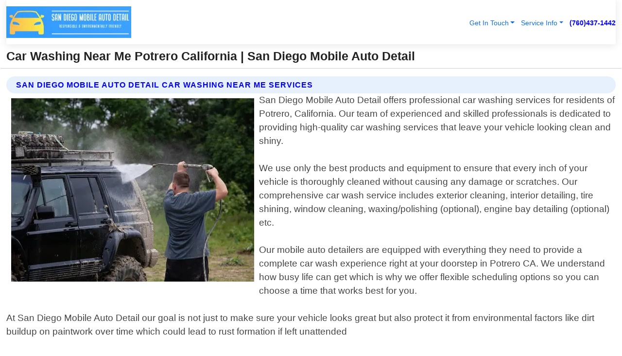

--- FILE ---
content_type: text/html; charset=utf-8
request_url: https://www.sandiegomobileautodetailing.com/car-washing-near-me-potrero-california
body_size: 14458
content:

<!DOCTYPE html>
<html lang="en">
<head id="HeaderTag"><link rel="preconnect" href="//www.googletagmanager.com/" /><link rel="preconnect" href="//www.google-analytics.com" /><link rel="preconnect" href="//maps.googleapis.com/" /><link rel="preconnect" href="//maps.gstatic.com/" /><title>
	Car Washing Near Me Potrero California
</title><meta charset="utf-8" /><meta content="width=device-width, initial-scale=1.0" name="viewport" /><link id="favicon" href="/Content/Images/1030/FAVICON.png" rel="icon" /><link id="faviconapple" href="/assets/img/apple-touch-icon.png" rel="apple-touch-icon" /><link rel="preload" as="script" href="//cdn.jsdelivr.net/npm/bootstrap@5.3.1/dist/js/bootstrap.bundle.min.js" />
<link rel="canonical" href="https://www.sandiegomobileautodetailing.com/car-washing-near-me-potrero-california" /><meta name="title" content="Car Washing Near Me Potrero California " /><meta name="description" content="Car Washing Near Me Potrero California by San Diego Mobile Auto Detail, A Professional Auto Detailing Services" /><meta name="og:title" content="Car Washing Near Me Potrero California " /><meta name="og:description" content="Car Washing Near Me Potrero California by San Diego Mobile Auto Detail, A Professional Auto Detailing Services" /><meta name="og:site_name" content="https://www.SanDiegoMobileAutoDetailing.com" /><meta name="og:type" content="website" /><meta name="og:url" content="https://www.sandiegomobileautodetailing.com/car-washing-near-me-potrero-california" /><meta name="og:image" content="https://www.SanDiegoMobileAutoDetailing.com/Content/Images/1030/LOGO.webp" /><meta name="og:image:alt" content="San Diego Mobile Auto Detail Logo" /><meta name="geo.region" content="US-CA"/><meta name="geo.placename" content="Potrero" /><meta name="geo.position" content="32.6425;-116.615" /><meta name="ICBM" content="32.6425,-116.615" /><script type="application/ld+json">{"@context": "https://schema.org","@type": "LocalBusiness","name": "San Diego Mobile Auto Detail","address": {"@type": "PostalAddress","addressLocality": "Chula Vista","addressRegion": "CA","postalCode": "91915","addressCountry": "US"},"priceRange":"$","image": "https://www.SanDiegoMobileAutoDetailing.com/content/images/1030/logo.png","email": "support@SanDiegoMobileAutoDetailing.com","telephone": "+17604371442","url": "https://www.sandiegomobileautodetailing.com/potrero-california-services","@id":"https://www.sandiegomobileautodetailing.com/potrero-california-services","paymentAccepted": [ "cash","check","credit card", "invoice" ],"openingHours": "Mo-Su 00:00-23:59","openingHoursSpecification": [ {"@type": "OpeningHoursSpecification","dayOfWeek": ["Monday","Tuesday","Wednesday","Thursday","Friday","Saturday","Sunday"],"opens": "00:00","closes": "23:59"} ],"geo": {"@type": "GeoCoordinates","latitude": "32.6474","longitude": "-117.0549"},"hasOfferCatalog": {"@context": "http://schema.org","@type": "OfferCatalog","name": "Auto Detailing services","@id": "https://www.sandiegomobileautodetailing.com/car-washing-near-me-potrero-california","itemListElement":[ { "@type":"OfferCatalog", "name":"San Diego Mobile Auto Detail Services","itemListElement": []}]},"areaServed":[{ "@type":"City","name":"Potrero California","@id":"https://www.sandiegomobileautodetailing.com/potrero-california-services"}]}</script></head>
<body id="body" style="display:none;font-family: Arial !important; width: 100% !important; height: 100% !important;">
    
    <script src="https://code.jquery.com/jquery-3.7.1.min.js" integrity="sha256-/JqT3SQfawRcv/BIHPThkBvs0OEvtFFmqPF/lYI/Cxo=" crossorigin="anonymous" async></script>
    <link rel="preload" as="style" href="//cdn.jsdelivr.net/npm/bootstrap@5.3.1/dist/css/bootstrap.min.css" onload="this.onload=null;this.rel='stylesheet';" />
    <link rel="preload" as="style" href="/resource/css/master.css" onload="this.onload=null;this.rel='stylesheet';" />

    <form method="post" action="./car-washing-near-me-potrero-california" id="mainForm">
<div class="aspNetHidden">
<input type="hidden" name="__VIEWSTATE" id="__VIEWSTATE" value="9POgYUq78to+35kBGlmxfYfOtBsilgbyofUl+WVfBGmM5egfOgT/KtESnvub9OwTmaBbO1mHtzou0f+kmzo2ro49NZHGS8HDJ5pkl16HY5M=" />
</div>

<div class="aspNetHidden">

	<input type="hidden" name="__VIEWSTATEGENERATOR" id="__VIEWSTATEGENERATOR" value="1B59457A" />
	<input type="hidden" name="__EVENTVALIDATION" id="__EVENTVALIDATION" value="+9wwqCZVjpR35SjidnYr6jrPLOBUERdWSqwi0P78F1Otchx25gK2d8s1kSs0jBxAz6BB+DR0BZIW7NOOzqH9/FpUxD86RObIK5tgk8izWtkDgvDwXzn90PYWJPkyd8fn+HAeJjuW6oGuo0L+Vxe6cDbbeCagIW1J2DsaefxPwBke7HJG4ONzqbGActFxAcJusZGgtuCCXL1IvqZwoKsHIxxYy34KxPqtpapJAik2xOF4kVX/RugSgbmu0GQu2JKY9uml1mz0dkBKbG/nhtmHn2YnVjMJut7uEmUfWBp/zh+9sKNc7LzEOd7z3t0ewhSB9koJqqDg1vTlD+Mh2c4yS+8Dio9iafee9ObCY7F+NCO0SOSLrCS2Lp5k+cH36PmTrp7aNRlNZBrQeyzBpqU4Ax2BMf9QaT67+QbmdhlHsSEx1e9ZD4ixVHwLULWok2g/U4DdUtoDgkDklCCfdgK3EmlI7WFgvtqeoUoTcLAic6BWv/9VGmJ5po9OXghMphAcnyUbwU05xxY+w13i/OjLLx4/RYRmh45Yvmm2mSvO+SNfz7bqpxMF8y4bR8f8WP2leIaABz7S4dt8K/+cXgWIFsYgXjiii+3ODDe5Vc8AVJ7XHy/VGQm19gMdCmXatz2tCTxeY11LbH9einr+nurxncM3ZS0ophGV8XCww9jjG7GAqKc1muVuW/ciDpyZBAWmzlOmhXe4dmq/WUTetkzz8xMVccfp9sECFWmN6/1KjXiVReNe37lwqliBggmQ6zULgu+YAMVsWyxIh2UxnPfYyoSflb307/jRe8F4l2UP1mGDfqL+shSXklHF6AZfwb8bmPHKJ9UDV1Ja9wPqz5eWQuLWpfNSugf+HfUlqBZjNufYocyfJjEilMN6fmtDzrZ8L4qNUyftqh8vmo3v0+WGheVcVdo5CVnDcrS3sagNVS8TITU98f+KMJKxC40cWRwZUTPyZcovbcDLOe8bX/ZxfCp0efsxxxQ+Pb95HgE0W+nd7gN2AQnC/xRSAW1e0TrnSVrWt/AZ6IZksE/kz84VT+KXwvLvCoq3IcOUyWgR5wwhrjoXLGLENyDkQqS9PpqFFxZ7uxgApVEmTZ+j/XNy53Kvb4zWsydQCXmwrDFiHCY+tib1a76reba5+3g8vIFBoO4ppcXXDQiatEBhbosp/Rt/QgaTgQUsbPwuk4DbYWS6JTbZD/r41XZlhabC46rukRmqkAy+7YsNuvnYUBwf2/tdjQZkUPX4aQzBjjdTNHmO/fC5RaG9r5s8Ir6ljRYCA8ATYKdw8Gz38idtnnrlit3ljwD/F4zi1IZlTFuKb4LzdWvAsKtCfnGM95p5m8bdk+Erk1NirJ6YmibCDuedaayBC3ONg9rFNaEONKH3I0rtbneEabQg7LiKqPQk83NQXtcWbV2oyAZHOvfncT0q6UFklvWP7SuWUQznNh+ikQ3ttvh/[base64]/[base64]//tYEKN0qIydIGDMBRnEvGD8Ceg1B/r+EPtPU5W3oFzBrTgdPPOhZrw5RsGChwEzXB05De1SnKdYVLPg7D8frP/I1EYnvC7Qnr5OTaEtN/EiHM9tplBy6cbCcDblE6m7Gb5JP2fPwyakbPj0/6rfw1h4dNRWwNdCJKKcUKisHE3g2I10ovColYT4QZmyblAOFZp2xwgqw4JPcSm06eDIkpq0A/ZV27MXY3IybXT9NJUyxkzFQ7xV22QvbEnJd34yi+e9e8s/hBIh3bY0DR2bFN3GTLIPlzKq1YxQZTAFbd6VdxHt9xXaQpq6XJZ5LbhcoGbTNx4qIjJdTO2sI2HKWZiV/6Sdsslk6m+EQrC4cuJ+/KpZU06B5nN6TBNOeAAlwsT0a39cTaTGQw//9iUybTojtYT3cJvnFFJyKlkXCDfDdI6AG46WTxg4KOQbR8U2hYnrXhxm7ELtSI80oNbcOMHBhNHojzGBGz9YXNbOfeye+zzAMlvQRko7Ejz/Eoo5wI83RLN2EzyFkS3N3obYQDNqHJ6CpebeqoMMbCG5oHziGeSYRPxsBWBRaLKpulhgoxe9fLxUITYlqaMWkPfJ4OXuoEOJ526poZPnIZoaLP1qN/[base64]/ADk9WpJk7jYcIkg4AXvjK/qO8j5Dbt+i5qUAld0mFaRkRy1xFPAokgjm2sleF4D1+8nuHQ6IMSs1vncRdChPQvu/5VUorM6ASQ8CyuM+30Xf58N88r4Aiqsz+lGFaIkBWBeK9iK2BWoQgeGjTZt4RrlMKTx/BHVnsoER5wlJYrpwsvUxkOQ/6OSnsOFKXB8SxHzAeQ2H95vM1pDo/ZrwR1PN8ev6GyP/iptb2d/WU83dpWWyD" />
</div>
        <div id="ButtonsHidden" style="display:none;">
            <input type="submit" name="ctl00$ContactMessageSend" value="Send Contact Message Hidden" id="ContactMessageSend" />
        </div>
        <input name="ctl00$contact_FirstName" type="hidden" id="contact_FirstName" />
        <input name="ctl00$contact_LastName" type="hidden" id="contact_LastName" />
        <input name="ctl00$contact_EmailAddress" type="hidden" id="contact_EmailAddress" />
        <input name="ctl00$contact_PhoneNumber" type="hidden" id="contact_PhoneNumber" />
        <input name="ctl00$contact_Subject" type="hidden" id="contact_Subject" />
        <input name="ctl00$contact_Message" type="hidden" id="contact_Message" />
        <input name="ctl00$contact_ZipCode" type="hidden" id="contact_ZipCode" />
        <input type="hidden" id="masterJsLoad" name="masterJsLoad" value="" />
        <input name="ctl00$ShowConnectorModal" type="hidden" id="ShowConnectorModal" value="true" />
        <input name="ctl00$UseChatModule" type="hidden" id="UseChatModule" />
        <input name="ctl00$metaId" type="hidden" id="metaId" value="1030" />
        <input name="ctl00$isMobile" type="hidden" id="isMobile" />
        <input name="ctl00$affId" type="hidden" id="affId" />
        <input name="ctl00$referUrl" type="hidden" id="referUrl" />
        <input name="ctl00$businessId" type="hidden" id="businessId" value="10010173" />
        <input name="ctl00$stateId" type="hidden" id="stateId" />
        <input name="ctl00$businessPublicPhone" type="hidden" id="businessPublicPhone" />
        <input type="hidden" id="cacheDate" value="1/24/2026 3:14:14 AM" />
        <input name="ctl00$BusinessIndustryPriceCheckIsAffiliate" type="hidden" id="BusinessIndustryPriceCheckIsAffiliate" value="0" />
        
        <div class="form-group">
            <header id="header" style="padding: 0 !important;"><nav class="navbar navbar-expand-sm bg-white navbar-light"><a class="navbar-brand" href="/home" title="San Diego Mobile Auto Detail Auto Detailing Services"><img src="/content/images/1030/logo.webp" class="img-fluid imgmax500" width="500" height="auto" alt="San Diego Mobile Auto Detail Auto Detailing Services" style="height: calc(60px + 0.390625vw) !important;width:auto;" title="San Diego Mobile Auto Detail Logo"></a> <div class="collapse navbar-collapse justify-content-end" id="collapsibleNavbar"> <ul class="navbar-nav"> <li class="nav-item dropdown"> &nbsp; <a class="navlink dropdown-toggle" href="#" role="button" data-bs-toggle="dropdown">Get In Touch</a>&nbsp; <ul class="dropdown-menu"><li><a class="dropdown-item" href="/about" title="About San Diego Mobile Auto Detail">About Us</a></li><li><a class="dropdown-item" href="/contact" title="Contact San Diego Mobile Auto Detail">Contact Us</a></li><li><a class="dropdown-item" href="#" onclick="openInstaConnectModal();" title="Instantly Connect With San Diego Mobile Auto Detail">InstaConnect With Us</span></li><li><a class="dropdown-item" href="/quoterequest" title="Request A Quote From {meta.CompanyName}">Request A Quote</a></li></ul> </li> <li class="nav-item dropdown"> &nbsp;<a class="navlink dropdown-toggle" href="#" role="button" data-bs-toggle="dropdown">Service Info</a>&nbsp; <ul class="dropdown-menu"> <li><a class="dropdown-item" href="/pricing" title="San Diego Mobile Auto Detail Prices">Pricing</a></li><li><a class="dropdown-item" href="/ourservices" title="San Diego Mobile Auto Detail Services">Services</a></li><li><a class="dropdown-item" href="/serviceareas" title="San Diego Mobile Auto Detail Service Area">Service Area</a></li></ul> </li></ul> </div><div><button class="navbar-toggler" type="button" data-bs-toggle="collapse" data-bs-target="#collapsibleNavbar" title="show navigation menu"> <span class="navbar-toggler-icon"></span></button>&nbsp;<span class="navlink fontbold" style="color:blue !important;" onclick="openInstaConnectModal();" title="Click to have us call you">(760)437-1442</span></div></nav></header>

            <div id="topNav" class="hdrNav"></div>

            <h1 id="H1Tag" class="h1Main">Car Washing Near Me Potrero California  | San Diego Mobile Auto Detail</h1>
            <h2 id="H2Tag" class="h2Main">San Diego Mobile Auto Detail - car washing near me in Potrero California</h2>


            <div id="hero" class="row" style="display: none;">
                

            </div>
            <div id="main" class="row">
                <hr />
                
    <div id="MAINCONTENT_MainContent"><div class="section-title"><h2 class="h2Main">San Diego Mobile Auto Detail car washing near me Services </h2></div><picture><source data-srcset="/images/1030/car-washing-near-me-potrero-california.webp" type="image/webp" srcset="data:,1w"/><source data-srcset="/images/1030/car-washing-near-me-potrero-california.jpg" type="image/jpeg" srcset="data:,1w"/><img crossorigin="anonymous" src="/images/1030/car-washing-near-me-potrero-california.webp" class="textWrap img-fluid imgmax500" alt="car-washing-near-me--in-Potrero-California-car-washing-near-me-potrero-california.jpg-image" title="car-washing-near-me--in-Potrero-California-car-washing-near-me-potrero-california.jpg"/></picture><p>San Diego Mobile Auto Detail offers professional car washing services for residents of Potrero, California. Our team of experienced and skilled professionals is dedicated to providing high-quality car washing services that leave your vehicle looking clean and shiny.<br/><br/>We use only the best products and equipment to ensure that every inch of your vehicle is thoroughly cleaned without causing any damage or scratches. Our comprehensive car wash service includes exterior cleaning, interior detailing, tire shining, window cleaning, waxing/polishing (optional), engine bay detailing (optional) etc.<br/><br/>Our mobile auto detailers are equipped with everything they need to provide a complete car wash experience right at your doorstep in Potrero CA. We understand how busy life can get which is why we offer flexible scheduling options so you can choose a time that works best for you.<br/><br/>At San Diego Mobile Auto Detail our goal is not just to make sure your vehicle looks great but also protect it from environmental factors like dirt buildup on paintwork over time which could lead to rust formation if left unattended<br/><br/>If you"re looking for local professional car washing near me services in Potrero California then look no further than San Diego Mobile Auto Detail! Contact us today to schedule an appointment or learn more about our range of automotive care solutions.</p><hr/> <section class="services"><div class="section-title"><h2 class="h2Main">Potrero California Services Offered</h2></div><h4><a href="/potrero-california-services" title="Potrero California Services" class="cursorpoint106eea">Potrero California Map</a></h4><div class="fullsize100 google-maps noborder"><iframe src="https://www.google.com/maps/embed/v1/place?key=AIzaSyBB-FjihcGfH9ozfyk7l0_OqFAZkXKyBik&q=Potrero California" width="600" height="450" allowfullscreen loading="lazy" referrerpolicy="no-referrer-when-downgrade" title="Potrero California Map"></iframe></div> View Our Full List of <a href="/Potrero-California-Services" title="Potrero California Services">Potrero California Services</a> </section></div>

            </div>
            <footer id="footer"><hr/><div class='footer-newsletter'> <div class='row justify-content-center'> <div class='col-lg-6'> <h4>Have A Question or Need More Information?</h4> <div class='nonmob'> <div class='displaynone'><p>Enter your phone number and we'll call you right now!</p><input type='text' name='CTCPhone' id='CTCPhone' class='form-control'/></div> <button type='button' class='btn btn-primary' onclick='openInstaConnectModal();'>Contact Us Now</button> </div><div class='mob'><a class='btn-buy mob' href='tel://+1(760)437-1442' title='Click to Call San Diego Mobile Auto Detail'>Call Or Text Us Now (760)437-1442</a></div></div> </div> </div> <hr/> <div class='footer-top'> <div class='row'><div class='col-lg-12 col-md-12 footer-contact'><h3>San Diego Mobile Auto Detail</h3><div class='sizesmall'> <p style='color:black;'><strong>Address:</strong>Chula Vista CA 91915<br/><strong>Phone:</strong>+17604371442<br/><strong>Email:</strong>support@SanDiegoMobileAutoDetailing.com<br/></p> </div> </div> <div class='row'> <div class='col-lg-12 col-md-12 footer-links'> <h4>Useful Links</h4><div class='row'><div class='col-md-3'><a href='/home' class='sizelarge' title='San Diego Mobile Auto Detail Home Page'>Home</a>&nbsp;&nbsp;&nbsp; </div><div class='col-md-3'><a href='/about' class='sizelarge' title='San Diego Mobile Auto Detail About Page'>About Us</a>&nbsp;&nbsp;&nbsp; </div><div class='col-md-3'><a href='/contact' class='sizelarge' title='San Diego Mobile Auto Detail Contact Us Page'>Contact Us</a>&nbsp;&nbsp;&nbsp;</div><div class='col-md-3'><a href='/ourservices' class='sizelarge' title='San Diego Mobile Auto Detail Services'>Services</a>&nbsp;</div></div><div class='row'><div class='col-md-3'><a href='/serviceareas' class='sizelarge' title='San Diego Mobile Auto Detail Service Area'>Service Area</a>&nbsp;&nbsp;&nbsp; </div><div class='col-md-3'><a href='/termsofservice' class='sizelarge' title='San Diego Mobile Auto Detail Terms of Service'>Terms of Service</a>&nbsp;&nbsp;&nbsp; </div><div class='col-md-3'><a href='/privacypolicy' class='sizelarge' title='San Diego Mobile Auto Detail Privacy Policy'>Privacy Policy</a>&nbsp;&nbsp;&nbsp; </div><div class='col-md-3'><a href='/quoterequest' class='sizelarge' title='San Diego Mobile Auto Detail Quote Request'>Quote Request</a>&nbsp;&nbsp;&nbsp; </div></div><div class='row'><div class='col-md-3'><a href='/pricing' class='sizelarge' title='San Diego Mobile Auto Detail Pricing'>Pricing</a>&nbsp;&nbsp;&nbsp;</div></div></div></div> </div> </div><hr/> <div class='py-4'><div class='sizesmalldarkgrey'>This site serves as a free service to assist homeowners in connecting with local service contractors. All contractors are independent, and this site does not warrant or guarantee any work performed. It is the responsibility of the homeowner to verify that the hired contractor furnishes the necessary license and insurance required for the work being performed. All persons depicted in a photo or video are actors or models and not contractors listed on this site.</div><hr/><div class='copyright'>&copy; Copyright 2018-2026 <strong><span>San Diego Mobile Auto Detail</span></strong>. All Rights Reserved</div> </div></footer>
        </div>
        <div class="modal fade industryPriceCheck" tabindex="1" style="z-index: 1450" role="dialog" aria-labelledby="industryPriceCheckHeader" aria-hidden="true">
            <div class="modal-dialog modal-lg centermodal">
                <div class="modal-content">
                    <div class="modal-header">
                        <div class="row">
                            <div class="col-md-12">
                                <h5 class="modal-title mt-0" id="industryPriceCheckHeader">Check Live/Current Prices By Industry & Zip Code</h5>
                            </div>
                        </div>
                        <button type="button" id="industryPriceCheckClose" class="close" data-bs-dismiss="modal" aria-hidden="true">×</button>
                    </div>
                    
                    <div class="modal-body" id="industryPriceCheckBody">
                        <div class="row">
                            <div class="col-md-6">
                                <label for="BusinessIndustryPriceCheck" class="control-label">Business Industry</label><br />
                                <select name="ctl00$BusinessIndustryPriceCheck" id="BusinessIndustryPriceCheck" tabindex="2" class="form-control">
	<option selected="selected" value="211">ACA Obamacare Insurance </option>
	<option value="194">Additional Dwelling Units</option>
	<option value="169">Air Conditioning</option>
	<option value="183">Air Duct Cleaning</option>
	<option value="37">Appliance Repair</option>
	<option value="203">Asbestos</option>
	<option value="164">Auto Body Shop</option>
	<option value="134">Auto Detailing</option>
	<option value="165">Auto Glass</option>
	<option value="207">Auto Insurance</option>
	<option value="166">Auto Repair</option>
	<option value="216">Bankruptcy Attorney</option>
	<option value="170">Bathroom Remodeling</option>
	<option value="170">Bathroom Remodeling</option>
	<option value="184">Biohazard Cleanup</option>
	<option value="137">Boat Rental</option>
	<option value="201">Cabinets</option>
	<option value="215">Car Accident Attorney</option>
	<option value="181">Carpet and Rug Dealers</option>
	<option value="43">Carpet Cleaning</option>
	<option value="171">Chimney Cleaning and Repair</option>
	<option value="232">Chiropractor</option>
	<option value="126">Commercial Cleaning</option>
	<option value="185">Commercial Remodeling</option>
	<option value="198">Computer Repair</option>
	<option value="172">Concrete</option>
	<option value="172">Concrete</option>
	<option value="172">Concrete</option>
	<option value="172">Concrete</option>
	<option value="199">Copier Repair</option>
	<option value="186">Covid Cleaning</option>
	<option value="240">Credit Repair</option>
	<option value="218">Criminal Attorney</option>
	<option value="241">Debt Relief</option>
	<option value="200">Decks</option>
	<option value="233">Dentist</option>
	<option value="234">Dermatologists</option>
	<option value="219">Divorce Attorney</option>
	<option value="195">Door Installation</option>
	<option value="236">Drug &amp; Alcohol Addiction Treatment</option>
	<option value="220">DUI Attorney</option>
	<option value="192">Dumpster Rental</option>
	<option value="74">Electrician</option>
	<option value="221">Employment Attorney</option>
	<option value="222">Family Attorney</option>
	<option value="173">Fencing</option>
	<option value="209">Final Expense Insurance</option>
	<option value="197">Fire Damage</option>
	<option value="243">Flight Booking</option>
	<option value="174">Flooring</option>
	<option value="244">Florists</option>
	<option value="223">Foreclosure Attorney</option>
	<option value="202">Foundations</option>
	<option value="132">Garage Door</option>
	<option value="155">Gutter Repair and Replacement</option>
	<option value="66">Handyman</option>
	<option value="210">Health Insurance</option>
	<option value="239">Hearing Aids</option>
	<option value="177">Heating</option>
	<option value="69">Heating and Air Conditioning</option>
	<option value="139">Home and Commercial Security</option>
	<option value="196">Home Internet</option>
	<option value="70">Home Remodeling</option>
	<option value="70">Home Remodeling</option>
	<option value="70">Home Remodeling</option>
	<option value="212">Homeowners Insurance</option>
	<option value="245">Hotels</option>
	<option value="224">Immigration Attorney</option>
	<option value="204">Insulation</option>
	<option value="31">Interior and Exterior Painting</option>
	<option value="242">IRS Tax Debt</option>
	<option value="67">Junk Removal</option>
	<option value="175">Kitchen Remodeling</option>
	<option value="163">Landscaping</option>
	<option value="63">Lawn Care</option>
	<option value="208">Life Insurance</option>
	<option value="246">Limo Services</option>
	<option value="247">Local Moving</option>
	<option value="81">Locksmith</option>
	<option value="248">Long Distance Moving</option>
	<option value="205">Masonry</option>
	<option value="82">Massage</option>
	<option value="225">Medical Malpractice Attorney</option>
	<option value="213">Medicare Supplemental Insurance</option>
	<option value="230">Mesothelioma Attorney</option>
	<option value="176">Mold Removal</option>
	<option value="182">Mold Testing</option>
	<option value="250">Mortgage Loan</option>
	<option value="249">Mortgage Loan Refinance</option>
	<option value="89">Moving</option>
	<option value="187">Paving</option>
	<option value="217">Personal Injury Attorney</option>
	<option value="93">Pest Control</option>
	<option value="214">Pet Insurance</option>
	<option value="235">Physical Therapists</option>
	<option value="133">Plumbing</option>
	<option value="237">Podiatrists</option>
	<option value="108">Pool Building and Remodeling</option>
	<option value="162">Pool Maintenance</option>
	<option value="193">Portable Toilets</option>
	<option value="161">Pressure Washing</option>
	<option value="72">Residential Cleaning</option>
	<option value="136">Roofing</option>
	<option value="188">Satellite TV</option>
	<option value="156">Security Equipment Installation</option>
	<option value="189">Self Storage</option>
	<option value="179">Siding</option>
	<option value="226">Social Security Disability Attorney</option>
	<option value="158">Solar Installation</option>
	<option value="167">Towing Service</option>
	<option value="227">Traffic Attorney</option>
	<option value="168">Tree Service</option>
	<option value="190">TV Repair</option>
	<option value="238">Veterinarians</option>
	<option value="206">Walk-In Tubs</option>
	<option value="135">Water Damage</option>
	<option value="191">Waterproofing</option>
	<option value="178">Wildlife Control</option>
	<option value="178">Wildlife Control</option>
	<option value="228">Wills &amp; Estate Planning Attorney</option>
	<option value="117">Window Cleaning</option>
	<option value="154">Windows and Doors</option>
	<option value="229">Workers Compensation Attorney</option>
	<option value="231">Wrongful Death Attorney</option>

</select>
                            </div>
                            <div class="col-md-6">
                                <label for="BusinessIndustryPriceCheckZipCode" class="control-label">Zip Code</label>
                                <input name="ctl00$BusinessIndustryPriceCheckZipCode" type="text" id="BusinessIndustryPriceCheckZipCode" tabindex="1" title="Please enter the customer 5 digit zip code." class="form-control" Placeholder="Required - Zip Code" />
                            </div>
                        </div>
                        <div class="row">
                            <div class="col-md-6">
                                <label for="BusinessIndustryPriceCheckButton" class="control-label">&nbsp; </label><br />

                                <input type="submit" name="ctl00$BusinessIndustryPriceCheckButton" value="Check Current Bid" onclick="return $(&#39;#BusinessIndustryPriceCheck&#39;).val().length>0 &amp;&amp; $(&#39;#BusinessIndustryPriceCheckZipCode&#39;).val().length>0;" id="BusinessIndustryPriceCheckButton" class="btn btn-success" />
                            </div>
                        </div>
                        <div class="row">
                            <div id="BusinessIndustryPriceCheckResult" class="col-md-12"></div>
                            <button type="button" id="industryPriceCheckOpen" class="btn btn-primary waves-effect waves-light" data-bs-toggle="modal" data-bs-target=".industryPriceCheck" style="display: none;">interact popup</button>

                        </div>
                    </div>
                </div>
            </div>
        </div>
        <div class="modal fade instaConnect" tabindex="100" style="z-index: 1450" role="dialog" aria-labelledby="instaConnectHeader" aria-hidden="true">
            <div class="modal-dialog modal-lg centermodal">
                <div class="modal-content">
                    <div class="modal-header">
                        <div class="row">
                            <div class="col-md-6">
                                <img id="ConnectorLogo" class="width100heightauto" src="/Content/Images/1030/LOGO.webp" alt="San Diego Mobile Auto Detail" />
                            </div>
                        </div>
                        <button type="button" id="instaConnectClose" class="close" data-bs-dismiss="modal" aria-hidden="true">×</button>
                    </div>
                    <div class="modal-body" id="instaConnectBody">
                        <h5 id="instaConnectHeader" class="modal-title mt-0">Have Auto Detailing Questions or Need A Quote?  Let Us Call You Now!</h5>
                        <div style="font-size: small; font-weight: bold; font-style: italic; color: red;">For Fastest Service, Simply Text Your 5 Digit Zip Code To (760)437-1442 - We Will Call You Immediately To Discuss</div>

                        <hr />
                        <div id="ConnectorCallPanel">
                            <h6>Enter Your Zip Code and Phone Number Below and We'll Call You Immediately</h6>
                            <div class="row">
                                <div class="col-md-6">
                                    <label for="ConnectorPhoneNumber" id="ConnectorPhoneNumberLbl">Phone Number</label>
                                    <input name="ctl00$ConnectorPhoneNumber" type="text" maxlength="10" id="ConnectorPhoneNumber" class="form-control" placeholder="Your Phone number" />
                                </div>
                                <div class="col-md-6">
                                    <label for="ConnectorPostalCode" id="ConnectorPostalCodeLbl">Zip Code</label>
                                    <input name="ctl00$ConnectorPostalCode" type="text" maxlength="5" id="ConnectorPostalCode" class="form-control" placeholder="Your 5 Digit Zip Code" onkeyup="PostalCodeLookupConnector();" OnChange="PostalCodeLookupConnector();" />
                                </div>
                            </div>
                            <div class="row">
                                <div class="col-md-6">
                                    <label for="ConnectorCity" id="ConnectorCityLbl">City</label>
                                    <input name="ctl00$ConnectorCity" type="text" readonly="readonly" id="ConnectorCity" class="form-control" placeholder="Your Auto-Populated City Here" />
                                </div>
                                <div class="col-md-6">
                                    <label for="ConnectorState" id="ConnectorStateLbl">State</label>
                                    <input name="ctl00$ConnectorState" type="text" readonly="readonly" id="ConnectorState" class="form-control" placeholder="Your Auto-Populated State here" />
                                </div>
                            </div>
                            <hr />
                            <div class="row">
                                <div class="col-12" style="font-size:small;font-style:italic;">
                                    By entering your phone number, you consent to receive automated marketing calls and text messages from <b>San Diego Mobile Auto Detail</b> at the number provided. Consent is not a condition of purchase. Message and data rates may apply. Reply STOP to opt-out at any time
                                </div>

                            </div>
                            <hr />
                            <div class="row">
                                <div class="col-md-12">
                                    <input type="submit" name="ctl00$ConnectorCallButton" value="Call Me Now" onclick="return verifyConnector();" id="ConnectorCallButton" class="btn btn-success" />&nbsp;
                                 <button type="button" id="ConnectorCallCancelButton" onclick="$('#instaConnectClose').click(); return false;" class="btn btn-danger">No Thanks</button>
                                </div>
                            </div>
                        </div>

                    </div>
                </div>
            </div>
        </div>
    </form>
    <div style="display: none;">
        <button type="button" id="instaConnectOpen" class="btn btn-primary waves-effect waves-light" data-bs-toggle="modal" data-bs-target=".instaConnect">instaConnect popup</button>
        <button type="button" class="btn btn-primary" data-bs-toggle="modal" data-bs-target=".connector" id="connectorLaunch">Launch call me modal</button>
    </div>
    

    <!-- Comm100 or fallback chat -->
    <div id="comm100">
    <div id="comm100-button-3b62ccb7-ce40-4842-b007-83a4c0b77727"></div>
    </div>


    
    <button type="button" id="alerterOpen" class="btn btn-primary waves-effect waves-light" data-bs-toggle="modal" data-bs-target=".alerter" style="display: none;">alerter popup</button>
    <div class="modal fade alerter" tabindex="-1" role="dialog" aria-labelledby="alerterHeader" aria-hidden="true">
        <div class="modal-dialog modal-lg">
            <div class="modal-content">
                <div class="modal-header">
                    <h5 class="modal-title mt-0" id="alerterHeader">header text here</h5>
                    <button type="button" class="close" data-bs-dismiss="modal" aria-hidden="true">×</button>
                </div>
                <div class="modal-body" id="alerterBody">
                </div>
            </div>
        </div>
    </div>
    <button type="button" class="btn btn-primary" data-bs-toggle="modal" data-bs-target=".interact" id="interactLaunch" style="display: none;">Launch call me modal</button>
    <div class="modal fade interact" tabindex="1" style="z-index: 1450" role="dialog" aria-labelledby="interactHeader" aria-hidden="true">
        <div class="modal-dialog modal-lg centermodal">
            <div class="modal-content">
                <div class="modal-header">
                    <div class="row">
                        <div class="col-md-6">
                            <img id="InteractLogo" class="width100heightauto" src="/Content/Images/1030/LOGO.webp" alt="San Diego Mobile Auto Detail" />
                        </div>
                    </div>
                    <button type="button" id="interactClose" class="close" data-bs-dismiss="modal" aria-hidden="true">×</button>
                    <button type="button" id="interactOpen" class="btn btn-primary waves-effect waves-light" data-bs-toggle="modal" data-bs-target=".interact" style="display: none;">interact popup</button>
                </div>
                <div class="modal-body" id="interactBody">
                    <h5 class="modal-title mt-0" id="interactHeader">Do You Have a Question For Us?  We would love to hear from you!</h5>
                    <div style="font-size: small; font-weight: bold; font-style: italic; color: red;">For Fastest Service, Simply Text Us Your 5 Digit Zip Code to (760)437-1442 And We Will Call You Immediately</div>
                    <br />
                    <br />
                    <div>
                        <span onclick="$('#InteractTextPanel').hide();$('#InteractCallPanel').show();" class="btn btn-primary">Speak With Us</span>&nbsp;&nbsp;
                <span onclick="$('#InteractCallPanel').hide();$('#InteractTextPanel').show();" class="btn btn-primary">Message Us</span>
                    </div>
                    <hr />
                    <div id="InteractCallPanel" style="display: none">
                        <h6>Enter Your Contact Info Below and We'll Call You Right Now</h6>
                        <input type="text" id="UserNameCall" placeholder="Your Name" class="form-control" /><br />
                        <input type="text" id="UserPhoneNumberCall" placeholder="Your Phone Number" class="form-control" /><br />
                        <input type="text" id="UserPostalCodeCall" placeholder="Your Postal Code" class="form-control" /><br />
                        <input type="text" id="UserEmailCall" placeholder="Your Email Address (Optional)" class="form-control" /><br />
                        <input type="checkbox" id="chkPermission2" style="font-size: x-large;" />&nbsp;I agree to receive automated call(s) or text(s) at this number using an automatic phone dialing system by, or on behalf of the business, with the sole purpose of connecting me to a phone representative or company voice mail system.  I understand I do not have to consent in order to purchase any products or services.  Carrier charges may apply.<br />
                        <br />
                        <span onclick="UserCall();" class="btn btn-success">Call Me Now</span>
                    </div>
                    <div id="InteractTextPanel" style="display: none">
                        <h6>Please Enter Your Contact Info Below and We'll Receive Your Message Right Now</h6>
                        <input type="text" id="UserNameText" placeholder="Your Name" class="form-control" /><br />
                        <input type="text" id="UserPhoneNumberText" placeholder="Your Phone Number" class="form-control" /><br />
                        <input type="text" id="UserPostalCodeText" placeholder="Your Postal Code" class="form-control" /><br />
                        <input type="text" id="UserEmailText" placeholder="Your Email Address (Optional)" class="form-control" /><br />
                        <textarea id="UserTextMessage" placeholder="Your Message Here" rows="2" class="form-control"></textarea><br />
                        <input type="checkbox" id="chkPermission" style="font-size: x-large;" />&nbsp;I agree to receive automated call(s) or text(s) at this number using an automatic phone dialing system by, or on behalf of the business, with the sole purpose of connecting me to a phone representative or company voice mail system.  I understand I do not have to consent in order to purchase any products or services.  Carrier charges may apply.<br />
                        <br />
                        <span onclick="UserText();" class="btn btn-success">Submit Message</span>
                    </div>
                </div>
            </div>
        </div>

    </div>
    
    
       
    <script defer src='https://www.googletagmanager.com/gtag/js?id=G-KBXS3WJV2R' onload='gtagSetup();'></script><script>function gtagSetup(){window.dataLayer = window.dataLayer || []; function gtag() { dataLayer.push(arguments); } gtag('js', new Date()); gtag('config', 'G-KBXS3WJV2R');}</script>

    <style>
        #hero {
            background: url('/assets/img/hero-bg.webp'), url('/assets/img/hero-bg.jpg');
        }
    </style>
     <script src="/resource/js/master.min.js" onload="this.onload==null;masterJsLoaded();" async></script>

    <script>
        function loaded() {
            try {
                if (window.jQuery && document.getElementById('masterJsLoad').value === 'y') {
                    //
                    $.getScript("//cdn.jsdelivr.net/npm/bootstrap@5.3.1/dist/js/bootstrap.bundle.min.js")

                        .done(function (script, textStatus) {
                             
                            // Script loaded successfully
                            console.log("Script loaded:", textStatus);
                            // You can now use the functions and variables defined in the loaded script
                        })
                        .fail(function (jqxhr, settings, exception) {
                            alert('failed');
                            // Handle the error if the script fails to load
                            console.error("Error loading script:", exception);
                        });

                    deferredTasks();
                    $("#body").show();
                }
                else {
                    setTimeout(loaded, 10);
                }
            }
            catch (ex) {
                alert('loaded-->' + ex);
            }
        }
        function masterJsLoaded() {
            try {
                document.getElementById('masterJsLoad').value = 'y';
                loaded();
            }
            catch (ex) {
                alert('masterJsLoaded-->' + ex);
            }
        }


    </script> 

    
    
    <link href="/assets/css/datatables.net.css" rel="stylesheet" type="text/css" />
    <script src="https://cdn.datatables.net/1.12.1/js/jquery.dataTables.min.js" onload="this.onload==null; dataTableInitializeMaster('industryCoverageDt', true);"></script>
     
</body>
</html>
